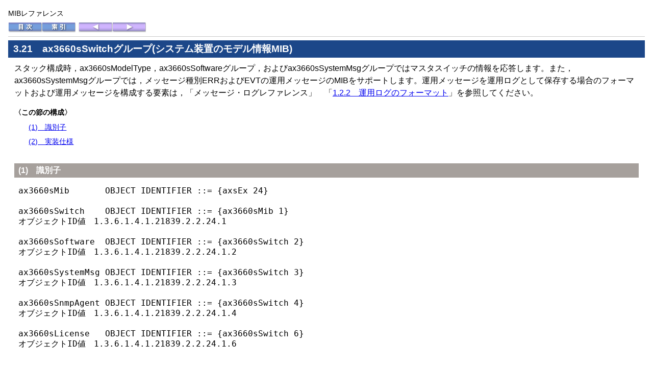

--- FILE ---
content_type: text/html
request_url: https://www.alaxala.com/jp/techinfo/archive/manual/AX3660S/HTML/12_1_Q/MIBREF/0198.HTM
body_size: 32169
content:
<?xml version="1.0" encoding="UTF-8"?>
<!DOCTYPE html
  PUBLIC "-//W3C//DTD XHTML 1.0 Transitional//EN" "http://www.w3.org/TR/xhtml1/DTD/xhtml1-transitional.dtd">
<html xmlns="http://www.w3.org/1999/xhtml" xml:lang="ja" lang="ja">
   <head>
      <meta http-equiv="Content-Type" content="text/html; charset=UTF-8" />
      <meta http-equiv="X-UA-Compatible" content="IE=edge" />
      <title>3.21　ax3660sSwitchグループ(システム装置のモデル情報MIB) : MIBレファレンス</title>
      <link rel="stylesheet" href="./SCREEN.CSS" type="text/css" />
      <!--[if lte ie 7]><link rel="stylesheet" type="text/css" href="./LEGACY.CSS" /><![endif]-->
      <link rel="contents" href="./INDEX.HTM" />
      <link rel="index" href="./0218.HTM" />
      <link rel="prev" href="./0197.HTM" />
      <link rel="next" href="./0199.HTM" />
   </head>
   <body class="sect1">
      <div class="header">
         <p>MIBレファレンス</p>
         <div class="nav">
            <ul class="landmarks">
               <li>
                  <p><a rel="contents" href="./INDEX.HTM"><img alt="目次" src="./GRAPHICS/CONTENTS.GIF" /></a></p>
               </li>
               <li>
                  <p><a rel="index" href="./0218.HTM"><img alt="索引" src="./GRAPHICS/INDEX.GIF" /></a></p>
               </li>
            </ul>
            <ul class="linear">
               <li>
                  <p><a rel="prev" href="./0197.HTM" title="3.20.2　axsVxlanStatsTunnelTableグループ"><img alt="前へ" src="./GRAPHICS/PREV.GIF" /></a></p>
               </li>
               <li>
                  <p><a rel="next" href="./0199.HTM" title="3.22　ax3660sDeviceグループ(システム装置の筐体情報MIB)"><img alt="次へ" src="./GRAPHICS/NEXT.GIF" /></a></p>
               </li>
            </ul>
         </div>
      </div>
      <hr />
      <div class="main">
         <h1>3.21　<a id="d37e69056"></a>ax3660sSwitchグループ(システム装置のモデル情報MIB)
         </h1>
         <p>スタック構成時，ax3660sModelType，ax3660sSoftwareグループ，およびax3660sSystemMsgグループではマスタスイッチの情報を応答します。また，ax3660sSystemMsgグループでは，メッセージ種別ERRおよびEVTの運用メッセージのMIBをサポートします。運用メッセージを運用ログとして保存する場合のフォーマットおよび運用メッセージを構成する要素は，「<cite>メッセージ・ログレファレンス</cite>」　「<a href="../LOGREF/0014.HTM">1.2.2　運用ログのフォーマット</a>」を参照してください。
         </p>
         <dl class="toc">
            <dt>〈この節の構成〉</dt>
            <dd>
               <ul>
                  <li>
                     <p><a href="./0198.HTM#a004f294">(1)　識別子</a></p>
                  </li>
                  <li>
                     <p><a href="./0198.HTM#a004f295">(2)　実装仕様</a></p>
                  </li>
               </ul>
            </dd>
         </dl>
         <div id="a004f294">
            <h2>(1)　識別子</h2><pre>ax3660sMib       OBJECT IDENTIFIER ::= {axsEx 24}
 
ax3660sSwitch    OBJECT IDENTIFIER ::= {ax3660sMib 1}
オブジェクトID値　1.3.6.1.4.1.21839.2.2.24.1
 
ax3660sSoftware  OBJECT IDENTIFIER ::= {ax3660sSwitch 2}
オブジェクトID値　1.3.6.1.4.1.21839.2.2.24.1.2
 
ax3660sSystemMsg OBJECT IDENTIFIER ::= {ax3660sSwitch 3}
オブジェクトID値　1.3.6.1.4.1.21839.2.2.24.1.3
 
ax3660sSnmpAgent OBJECT IDENTIFIER ::= {ax3660sSwitch 4}
オブジェクトID値　1.3.6.1.4.1.21839.2.2.24.1.4
 
ax3660sLicense   OBJECT IDENTIFIER ::= {ax3660sSwitch 6}
オブジェクトID値　1.3.6.1.4.1.21839.2.2.24.1.6</pre></div>
         <div id="a004f295">
            <h2>(2)　実装仕様</h2>
            <p>ax3660sSwitchグループの実装仕様を次の表に示します。</p>
            <table class="table" id="a004f296">
               <caption>表3‒76　ax3660sSwitchグループの実装仕様</caption>
               <col width="5%" />
               <col width="28%" />
               <col width="13%" />
               <col width="7%" />
               <col width="37%" />
               <col width="7%" />
               <thead>
                  <tr>
                     <th>
                        <p>項番</p>
                     </th>
                     <th>
                        <p>オブジェクト識別子</p>
                     </th>
                     <th>
                        <p>SYNTAX</p>
                     </th>
                     <th>
                        <p>アク</p>
                        <p>セス</p>
                     </th>
                     <th>
                        <p>実装仕様</p>
                     </th>
                     <th>
                        <p>実装</p>
                        <p>有無</p>
                     </th>
                  </tr>
               </thead>
               <tbody>
                  <tr>
                     <td align="center">
                        <p>1</p>
                     </td>
                     <td>
                        <p>ax3660sModelType</p>
                        <p>{ax3660sSwitch 1}</p>
                     </td>
                     <td>
                        <p>INTEGER</p>
                     </td>
                     <td align="center">
                        <p>R/O</p>
                     </td>
                     <td>
                        <p>システム装置のモデル情報（数値）。</p>
                        <ul>
                           <li>
                              <p>AX3660S-24T4XW（2400）</p>
                           </li>
                           <li>
                              <p>AX3660S-48T4XW（2401）</p>
                           </li>
                           <li>
                              <p>AX3660S-48XT4QW（2402）</p>
                           </li>
                           <li>
                              <p>AX3660S-48X4QW（2403）</p>
                           </li>
                           <li>
                              <p>AX3660S-24T4X（2404）</p>
                           </li>
                           <li>
                              <p>AX3660S-24S8XW（2405）</p>
                           </li>
                           <li>
                              <p>AX3660S-16S4XW（2406）</p>
                           </li>
                           <li>
                              <p>AX3660S-24X4QW（2407）</p>
                           </li>
                        </ul>
                     </td>
                     <td align="center">
                        <p>●</p>
                     </td>
                  </tr>
                  <tr>
                     <td align="center">
                        <p>2</p>
                     </td>
                     <td>
                        <p>ax3660sSoftwareName</p>
                        <p>{ax3660sSoftware 1}</p>
                     </td>
                     <td>
                        <p>DisplayString</p>
                     </td>
                     <td align="center">
                        <p>R/O</p>
                     </td>
                     <td>
                        <p>運用中のソフトウェア型名。</p>
                        <p>存在しない場合は，レングス0を応答します。</p>
                     </td>
                     <td align="center">
                        <p>●</p>
                     </td>
                  </tr>
                  <tr>
                     <td align="center">
                        <p>3</p>
                     </td>
                     <td>
                        <p>ax3660sSoftwareAbbreviation</p>
                        <p>{ax3660sSoftware 2}</p>
                     </td>
                     <td>
                        <p>DisplayString</p>
                     </td>
                     <td align="center">
                        <p>R/O</p>
                     </td>
                     <td>
                        <p>運用中のソフトウェアの略称。</p>
                     </td>
                     <td align="center">
                        <p>●</p>
                     </td>
                  </tr>
                  <tr>
                     <td align="center">
                        <p>4</p>
                     </td>
                     <td>
                        <p>ax3660sSoftwareVersion</p>
                        <p>{ax3660sSoftware 3}</p>
                     </td>
                     <td>
                        <p>DisplayString</p>
                     </td>
                     <td align="center">
                        <p>R/O</p>
                     </td>
                     <td>
                        <p>運用中のソフトウェアのバージョン。</p>
                     </td>
                     <td align="center">
                        <p>●</p>
                     </td>
                  </tr>
                  <tr>
                     <td align="center">
                        <p>5</p>
                     </td>
                     <td>
                        <p>ax3660sSystemMsgText</p>
                        <p>{ax3660sSystemMsg 1}</p>
                     </td>
                     <td>
                        <p>DisplayString</p>
                     </td>
                     <td align="center">
                        <p>R/O</p>
                     </td>
                     <td>
                        <p>運用ログ上の最新エントリの情報を最大256文字の文字列で示します。</p>
                     </td>
                     <td align="center">
                        <p>●</p>
                     </td>
                  </tr>
                  <tr>
                     <td align="center">
                        <p>6</p>
                     </td>
                     <td>
                        <p>ax3660sSystemMsgType</p>
                        <p>{ax3660sSystemMsg 2}</p>
                     </td>
                     <td>
                        <p>OCTET STRING</p>
                     </td>
                     <td align="center">
                        <p>R/O</p>
                     </td>
                     <td>
                        <p>イベントレベルで示す発生または回復を1バイトで示します。</p>
                        <ul>
                           <li>
                              <p>イベントが発生した（01）</p>
                           </li>
                           <li>
                              <p>イベントが回復した（02）</p>
                           </li>
                        </ul>
                     </td>
                     <td align="center">
                        <p>●</p>
                     </td>
                  </tr>
                  <tr>
                     <td align="center">
                        <p>7</p>
                     </td>
                     <td>
                        <p>ax3660sSystemMsgTimeStamp</p>
                        <p>{ax3660sSystemMsg 3}</p>
                     </td>
                     <td>
                        <p>DisplayString</p>
                     </td>
                     <td align="center">
                        <p>R/O</p>
                     </td>
                     <td>
                        <p>イベント発生時刻（月日時分秒）を14バイトの文字列で示します。</p>
                        <p>"MM/DD hh:mm:ss"で表示します。</p>
                        <ul>
                           <li>
                              <p>MM：月（01〜12）</p>
                           </li>
                           <li>
                              <p>DD：日（01〜31）</p>
                           </li>
                           <li>
                              <p>hh：時（00〜23）</p>
                           </li>
                           <li>
                              <p>mm：分（00〜59）</p>
                           </li>
                           <li>
                              <p>ss：秒（00〜59）</p>
                           </li>
                        </ul>
                        <p>DDとhhの間は，1バイトのスペース文字が入ります。</p>
                     </td>
                     <td align="center">
                        <p>●</p>
                     </td>
                  </tr>
                  <tr>
                     <td align="center">
                        <p>8</p>
                     </td>
                     <td>
                        <p>ax3660sSystemMsgLevel</p>
                        <p>{ax3660sSystemMsg 4}</p>
                     </td>
                     <td>
                        <p>OCTET STRING</p>
                     </td>
                     <td align="center">
                        <p>R/O</p>
                     </td>
                     <td>
                        <p>最新の運用メッセージのイベントレベルを1バイトで示します。</p>
                        <ul>
                           <li>
                              <p>致命的障害（9）</p>
                           </li>
                           <li>
                              <p>重度障害（8）</p>
                           </li>
                           <li>
                              <p>ソフトウェア障害（7）</p>
                           </li>
                           <li>
                              <p>NIF障害（6）</p>
                           </li>
                           <li>
                              <p>ネットワーク系障害（4）</p>
                           </li>
                           <li>
                              <p>警告（3）</p>
                           </li>
                           <li>
                              <p>予備（2）</p>
                           </li>
                           <li>
                              <p>予備（1）</p>
                           </li>
                        </ul>
                     </td>
                     <td align="center">
                        <p>●</p>
                     </td>
                  </tr>
                  <tr>
                     <td align="center">
                        <p>9</p>
                     </td>
                     <td>
                        <p>ax3660sSystemMsgEventPoint</p>
                        <p>{ax3660sSystemMsg 5}</p>
                     </td>
                     <td>
                        <p>DisplayString</p>
                     </td>
                     <td align="center">
                        <p>R/O</p>
                     </td>
                     <td>
                        <p>運用メッセージのイベント発生部位を8バイト以内の文字列で示します。</p>
                     </td>
                     <td align="center">
                        <p>●</p>
                     </td>
                  </tr>
                  <tr>
                     <td align="center">
                        <p>10</p>
                     </td>
                     <td>
                        <p>ax3660sSystemMsgEventInterfaceID</p>
                        <p>{ax3660sSystemMsg 6}</p>
                     </td>
                     <td>
                        <p>DisplayString</p>
                     </td>
                     <td align="center">
                        <p>R/O</p>
                     </td>
                     <td>
                        <p>運用メッセージのイベント発生インタフェース識別子を最大40文字の文字列で示します。</p>
                     </td>
                     <td align="center">
                        <p>●</p>
                     </td>
                  </tr>
                  <tr>
                     <td align="center">
                        <p>11</p>
                     </td>
                     <td>
                        <p>ax3660sSystemMsgEventCode</p>
                        <p>{ax3660sSystemMsg 7}</p>
                     </td>
                     <td>
                        <p>OCTET STRING</p>
                     </td>
                     <td align="center">
                        <p>R/O</p>
                     </td>
                     <td>
                        <p>運用メッセージのメッセージ識別子を4バイトで示します（0x00000000〜0xFFFFFFFF）。</p>
                     </td>
                     <td align="center">
                        <p>●</p>
                     </td>
                  </tr>
                  <tr>
                     <td align="center">
                        <p>12</p>
                     </td>
                     <td>
                        <p>ax3660sSystemMsgAdditionalCode</p>
                        <p>{ax3660sSystemMsg 8}</p>
                     </td>
                     <td>
                        <p>OCTET STRING</p>
                     </td>
                     <td align="center">
                        <p>R/O</p>
                     </td>
                     <td>
                        <p>運用メッセージの付加情報を6バイトで示します（0x000000000000〜0xFFFFFFFFFFFF）。</p>
                        <p>コードの内容は，保守用のため公開していません。</p>
                     </td>
                     <td align="center">
                        <p>●</p>
                     </td>
                  </tr>
                  <tr>
                     <td align="center">
                        <p>13</p>
                     </td>
                     <td>
                        <p>ax3660sSnmpSendReceiveSize</p>
                        <p>{ax3660sSnmpAgent 1}</p>
                     </td>
                     <td>
                        <p>INTEGER</p>
                     </td>
                     <td align="center">
                        <p>R/O</p>
                     </td>
                     <td>
                        <p>エージェントが送受信できるSNMPパケットサイズ（単位：バイト）。</p>
                     </td>
                     <td align="center">
                        <p>●</p>
                     </td>
                  </tr>
                  <tr>
                     <td align="center">
                        <p>14</p>
                     </td>
                     <td>
                        <p>ax3660sSnmpReceiveDelay</p>
                        <p>{ax3660sSnmpAgent 2}</p>
                     </td>
                     <td>
                        <p>INTEGER</p>
                     </td>
                     <td align="center">
                        <p>R/O</p>
                     </td>
                     <td>
                        <p>SNMPパケット推奨受信遅延間隔（単位：ミリ秒）。</p>
                     </td>
                     <td align="center">
                        <p>●</p>
                     </td>
                  </tr>
                  <tr>
                     <td align="center">
                        <p>15</p>
                     </td>
                     <td>
                        <p>ax3660sSnmpContinuousSend</p>
                        <p>{ax3660sSnmpAgent 3}</p>
                     </td>
                     <td>
                        <p>INTEGER</p>
                     </td>
                     <td align="center">
                        <p>R/O</p>
                     </td>
                     <td>
                        <p>推奨SNMPパケット連続送信数。</p>
                     </td>
                     <td align="center">
                        <p>●</p>
                     </td>
                  </tr>
                  <tr>
                     <td align="center">
                        <p>16</p>
                     </td>
                     <td>
                        <p>ax3660sSnmpObjectMaxNumber</p>
                        <p>{ax3660sSnmpAgent 4}</p>
                     </td>
                     <td>
                        <p>INTEGER</p>
                     </td>
                     <td align="center">
                        <p>R/O</p>
                     </td>
                     <td>
                        <p>推奨1SNMPパケット当たりのオブジェクト数。</p>
                     </td>
                     <td align="center">
                        <p>●</p>
                     </td>
                  </tr>
                  <tr>
                     <td align="center">
                        <p>17</p>
                     </td>
                     <td>
                        <p>ax3660sLicenseNumber</p>
                        <p>{ax3660sLicense 1}</p>
                     </td>
                     <td>
                        <p>INTEGER</p>
                     </td>
                     <td align="center">
                        <p>R/O</p>
                     </td>
                     <td>
                        <p>設定されたソフトウェアライセンスおよびオプションライセンスのシリアル番号の数。</p>
                     </td>
                     <td align="center">
                        <p>●</p>
                     </td>
                  </tr>
                  <tr>
                     <td align="center">
                        <p>18</p>
                     </td>
                     <td>
                        <p>ax3660sLicenseTable</p>
                        <p>{ax3660sLicense 2}</p>
                     </td>
                     <td>
                        <p>NOT-ACCESSIBLE</p>
                     </td>
                     <td align="center">
                        <p>NA</p>
                     </td>
                     <td>
                        <p>ソフトウェアライセンスおよびオプションライセンス情報のテーブル。</p>
                     </td>
                     <td align="center">
                        <p>●</p>
                     </td>
                  </tr>
                  <tr>
                     <td align="center">
                        <p>19</p>
                     </td>
                     <td>
                        <p>ax3660sLicenseEntry</p>
                        <p>{ax3660sLicenseTable 1}</p>
                     </td>
                     <td>
                        <p>NOT-ACCESSIBLE</p>
                     </td>
                     <td align="center">
                        <p>NA</p>
                     </td>
                     <td>
                        <p>ソフトウェアライセンスおよびオプションライセンス情報のエントリ。</p>
                        <p>INDEX</p>
                        <p>{ ax3660sLicenseIndex }</p>
                     </td>
                     <td align="center">
                        <p>●</p>
                     </td>
                  </tr>
                  <tr>
                     <td align="center">
                        <p>20</p>
                     </td>
                     <td>
                        <p>ax3660sLicenseIndex</p>
                        <p>{ax3660sLicenseEntry 1}</p>
                     </td>
                     <td>
                        <p>INTEGER</p>
                     </td>
                     <td align="center">
                        <p>NA</p>
                     </td>
                     <td>
                        <p>シリアル番号ごとにつけられたユニークなインデックス番号。</p>
                        <p>1〜ax3660sLicenseNumberまでの数。</p>
                     </td>
                     <td align="center">
                        <p>●</p>
                     </td>
                  </tr>
                  <tr>
                     <td align="center">
                        <p>21</p>
                     </td>
                     <td>
                        <p>ax3660sLicenseSerialNumber</p>
                        <p>{ax3660sLicenseEntry 2}</p>
                     </td>
                     <td>
                        <p>DisplayString</p>
                     </td>
                     <td align="center">
                        <p>R/O</p>
                     </td>
                     <td>
                        <p>シリアル番号。</p>
                     </td>
                     <td align="center">
                        <p>●</p>
                     </td>
                  </tr>
                  <tr>
                     <td align="center">
                        <p>22</p>
                     </td>
                     <td>
                        <p>ax3660sLicenseOptionNumber</p>
                        <p>{ax3660sLicenseEntry 3}</p>
                     </td>
                     <td>
                        <p>INTEGER</p>
                     </td>
                     <td align="center">
                        <p>R/O</p>
                     </td>
                     <td>
                        <p>シリアル番号に関連した，ソフトウェアライセンスおよびオプションライセンス数。</p>
                     </td>
                     <td align="center">
                        <p>●</p>
                     </td>
                  </tr>
                  <tr>
                     <td align="center">
                        <p>23</p>
                     </td>
                     <td>
                        <p>ax3660sLicenseOptionTable</p>
                        <p>{ax3660sLicense 3}</p>
                     </td>
                     <td>
                        <p>NOT-ACCESSIBLE</p>
                     </td>
                     <td align="center">
                        <p>NA</p>
                     </td>
                     <td>
                        <p>シリアル番号に関連した，ソフトウェアライセンスおよびオプションライセンス情報のテーブル。</p>
                     </td>
                     <td align="center">
                        <p>●</p>
                     </td>
                  </tr>
                  <tr>
                     <td align="center">
                        <p>24</p>
                     </td>
                     <td>
                        <p>ax3660sLicenseOptionEntry</p>
                        <p>{ax3660sLicenseOptionTable 1}</p>
                     </td>
                     <td>
                        <p>NOT-ACCESSIBLE</p>
                     </td>
                     <td align="center">
                        <p>NA</p>
                     </td>
                     <td>
                        <p>シリアル番号に関連した，ソフトウェアライセンスおよびオプションライセンス情報のエントリ。</p>
                        <p>INDEX</p>
                        <p>{ ax3660sLicenseOptionIndex,</p>
                        <p>ax3660sLicenseOptionNumberIndex }</p>
                     </td>
                     <td align="center">
                        <p>●</p>
                     </td>
                  </tr>
                  <tr>
                     <td align="center">
                        <p>25</p>
                     </td>
                     <td>
                        <p>ax3660sLicenseOptionIndex</p>
                        <p>{ax3660sLicenseOptionEntry 1}</p>
                     </td>
                     <td>
                        <p>INTEGER</p>
                     </td>
                     <td align="center">
                        <p>NA</p>
                     </td>
                     <td>
                        <p>シリアル番号ごとにつけられたユニークなインデックス番号。</p>
                        <p>ax3660sLicenseIndexと同じ番号。</p>
                     </td>
                     <td align="center">
                        <p>●</p>
                     </td>
                  </tr>
                  <tr>
                     <td align="center">
                        <p>26</p>
                     </td>
                     <td>
                        <p>ax3660sLicenseOptionNumberIndex</p>
                        <p>{ax3660sLicenseOptionEntry 2}</p>
                     </td>
                     <td>
                        <p>INTEGER</p>
                     </td>
                     <td align="center">
                        <p>NA</p>
                     </td>
                     <td>
                        <p>シリアル番号に関連した，ソフトウェアライセンスおよびオプションライセンス情報のインデックス番号。</p>
                        <p>1〜ax3660sLicenseOptionNumberまでの数。</p>
                     </td>
                     <td align="center">
                        <p>●</p>
                     </td>
                  </tr>
                  <tr>
                     <td align="center">
                        <p>27</p>
                     </td>
                     <td>
                        <p>ax3660sLicenseOptionSoftwareName</p>
                        <p>{ax3660sLicenseOptionEntry 3}</p>
                     </td>
                     <td>
                        <p>DisplayString</p>
                     </td>
                     <td align="center">
                        <p>R/O</p>
                     </td>
                     <td>
                        <p>シリアル番号に関連した，ソフトウェアライセンスおよびオプションライセンス情報のソフトウェア型名。</p>
                     </td>
                     <td align="center">
                        <p>●</p>
                     </td>
                  </tr>
                  <tr>
                     <td align="center">
                        <p>28</p>
                     </td>
                     <td>
                        <p>ax3660sLicenseOptionSoftwareAbbreviation</p>
                        <p>{ax3660sLicenseOptionEntry 4}</p>
                     </td>
                     <td>
                        <p>DisplayString</p>
                     </td>
                     <td align="center">
                        <p>R/O</p>
                     </td>
                     <td>
                        <p>シリアル番号に関連した，ソフトウェアライセンスおよびオプションライセンス情報のソフトウェア略称。</p>
                     </td>
                     <td align="center">
                        <p>●</p>
                     </td>
                  </tr>
               </tbody>
            </table>
         </div>
      </div>
      <hr />
      <div class="footer">
         <div class="nav">
            <ul class="landmarks">
               <li>
                  <p>[<a rel="contents" href="./INDEX.HTM">目次</a>]
                  </p>
               </li>
            </ul>
            <ul class="linear">
               <li>
                  <p>[<a rel="prev" href="./0197.HTM" title="3.20.2　axsVxlanStatsTunnelTableグループ">前へ</a>]
                  </p>
               </li>
               <li>
                  <p>[<a rel="next" href="./0199.HTM" title="3.22　ax3660sDeviceグループ(システム装置の筐体情報MIB)">次へ</a>]
                  </p>
               </li>
            </ul>
         </div>
         <div class="contentinfo">
            <p>[<a href="./TRMARK.HTM">商品名称に関する表示</a>]
            </p>
            <p class="copyright">All Rights Reserved, Copyright(C), 2017, 2021, ALAXALA Networks, Corp.</p>
         </div>
      </div>
   </body>
</html>